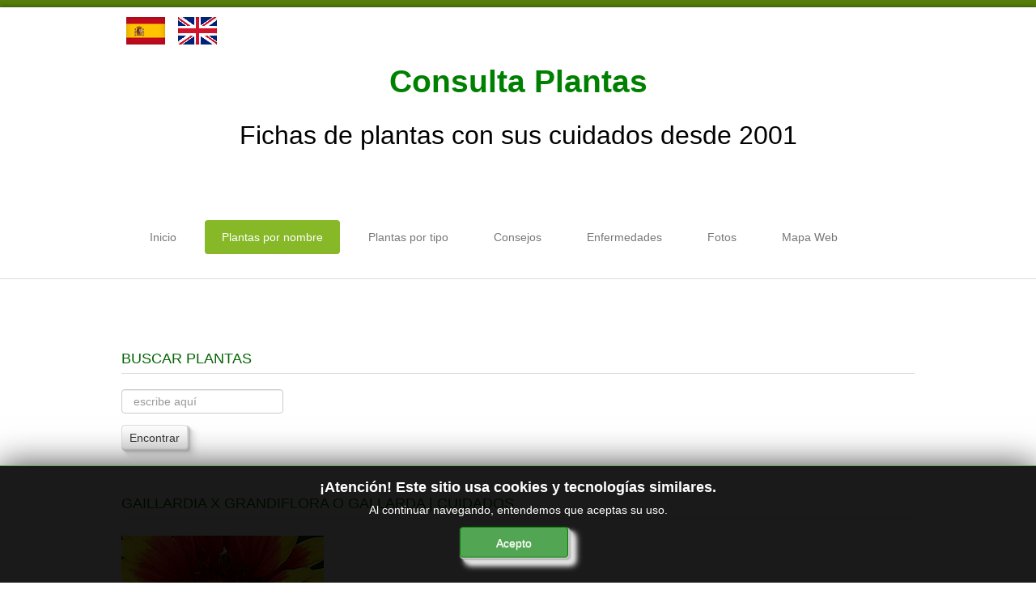

--- FILE ---
content_type: text/html; charset=utf-8
request_url: https://consultaplantas.com/index.php/es/plantas-por-nombre/plantas-de-la-d-a-la-l/374-cuidados-de-la-planta-gaillardia-grandiflora-o-gallarda
body_size: 10505
content:

<!DOCTYPE html>

<html xmlns="http://www.w3.org/1999/xhtml" xml:lang="es-es" lang="es-es" dir="ltr" >

<!--[if lt IE 7]> <html class="no-js lt-ie9 lt-ie8 lt-ie7" lang="en"> <![endif]-->
<!--[if IE 7]>    <html class="no-js lt-ie9 lt-ie8" lang="en"> <![endif]-->
<!--[if IE 8]>    <html class="no-js lt-ie9" lang="en"> <![endif]-->
<!--[if gt IE 8]><!--> <html class="no-js" lang="en"> <!--<![endif]-->

<head>

	<base href="https://consultaplantas.com/index.php/es/plantas-por-nombre/plantas-de-la-d-a-la-l/374-cuidados-de-la-planta-gaillardia-grandiflora-o-gallarda" />
	<meta http-equiv="content-type" content="text/html; charset=utf-8" />
	<meta name="keywords" content="Gaillardia x grandiflora, Gaillardia híbrida, Flor combinada, Gallarda, Asteraceae, flores grandes, plantas anuales, cuidados de plantas, fichas de plantas, cuidados de la Gallarda, ficha de la Gallarda, cuidados de la Flor combinada, cuidados de la Gaillardia híbrida, cuidados de la Gaillardia x grandiflora, cultivo, usos, exposición, suelo, trasplante, riego, abonado, poda, plagas, enfermedades, multiplicación, reproducción, hojas, flores, floración, planta, semillas, propagación, jardinería, jardines, jardín" />
	<meta name="author" content="Consulta Plantas" />
	<meta name="description" content="Cuidados de la planta Gaillardia x grandiflora, Gaillardia híbrida, Flor combinada o Gallarda." />
	<meta name="generator" content="Joomla! - Open Source Content Management" />
	<title>Gaillardia x grandiflora o Gallarda | Cuidados</title>
	<link href="/templates/favourite/favicon.ico" rel="shortcut icon" type="image/vnd.microsoft.icon" />
	<link href="https://consultaplantas.com/index.php/es/component/search/?Itemid=146&amp;catid=10&amp;id=374&amp;format=opensearch" rel="search" title="Buscar Consulta Plantas: Fichas con cuidados de plantas." type="application/opensearchdescription+xml" />
	<link href="/media/com_phocagallery/css/main/phocagallery.css" rel="stylesheet" type="text/css" />
	<link href="/media/com_phocagallery/css/main/rating.css" rel="stylesheet" type="text/css" />
	<link href="/media/com_phocagallery/css/custom/default.css" rel="stylesheet" type="text/css" />
	<link href="/media/system/css/modal.css?08a26b23a14a72515c101c41302c1a6d" rel="stylesheet" type="text/css" />
	<link href="/components/com_phocagallery/assets/jak/lightbox-slideshow.css" rel="stylesheet" type="text/css" />
	<link href="/components/com_phocagallery/assets/jak/lightbox-vertical.css" rel="stylesheet" type="text/css" />
	<link href="/plugins/system/jce/css/content.css?badb4208be409b1335b815dde676300e" rel="stylesheet" type="text/css" />
	<link href="/media/jui/css/bootstrap.min.css" rel="stylesheet" type="text/css" />
	<link href="/media/jui/css/bootstrap-responsive.css" rel="stylesheet" type="text/css" />
	<link href="/modules/mod_jbcookies/assets/css/jbcookies.css?08a26b23a14a72515c101c41302c1a6d" rel="stylesheet" type="text/css" />
	<style type="text/css">
div.mod_search94 input[type="search"]{ width:auto; }
	</style>
	<script type="application/json" class="joomla-script-options new">{"csrf.token":"67a97551645e670e3d055fe7cf744cef","system.paths":{"root":"","base":""}}</script>
	<script src="/media/system/js/mootools-core.js?08a26b23a14a72515c101c41302c1a6d" type="text/javascript"></script>
	<script src="/media/system/js/core.js?08a26b23a14a72515c101c41302c1a6d" type="text/javascript"></script>
	<script src="/media/system/js/mootools-more.js?08a26b23a14a72515c101c41302c1a6d" type="text/javascript"></script>
	<script src="/media/system/js/modal.js?08a26b23a14a72515c101c41302c1a6d" type="text/javascript"></script>
	<script src="/media/jui/js/jquery.min.js?08a26b23a14a72515c101c41302c1a6d" type="text/javascript"></script>
	<script src="/media/jui/js/jquery-noconflict.js?08a26b23a14a72515c101c41302c1a6d" type="text/javascript"></script>
	<script src="/media/jui/js/jquery-migrate.min.js?08a26b23a14a72515c101c41302c1a6d" type="text/javascript"></script>
	<script src="/components/com_phocagallery/assets/jak/jak_compressed.js" type="text/javascript"></script>
	<script src="/components/com_phocagallery/assets/jak/lightbox_compressed.js" type="text/javascript"></script>
	<script src="/components/com_phocagallery/assets/jak/jak_slideshow.js" type="text/javascript"></script>
	<script src="/components/com_phocagallery/assets/jak/window_compressed.js" type="text/javascript"></script>
	<script src="/components/com_phocagallery/assets/jak/interpolator_compressed.js" type="text/javascript"></script>
	<script src="/components/com_phocagallery/assets/overlib/overlib_mini.js" type="text/javascript"></script>
	<script src="/media/jui/js/bootstrap.min.js?08a26b23a14a72515c101c41302c1a6d" type="text/javascript"></script>
	<script src="/media/system/js/caption.js?08a26b23a14a72515c101c41302c1a6d" type="text/javascript"></script>
	<!--[if lt IE 9]><script src="/media/system/js/html5fallback.js?08a26b23a14a72515c101c41302c1a6d" type="text/javascript"></script><![endif]-->
	<script type="text/javascript">

		jQuery(function($) {
			SqueezeBox.initialize({});
			initSqueezeBox();
			$(document).on('subform-row-add', initSqueezeBox);

			function initSqueezeBox(event, container)
			{
				SqueezeBox.assign($(container || document).find('a.pg-modal-button').get(), {
					parse: 'rel'
				});
			}
		});

		window.jModalClose = function () {
			SqueezeBox.close();
		};

		// Add extra modal close functionality for tinyMCE-based editors
		document.onreadystatechange = function () {
			if (document.readyState == 'interactive' && typeof tinyMCE != 'undefined' && tinyMCE)
			{
				if (typeof window.jModalClose_no_tinyMCE === 'undefined')
				{
					window.jModalClose_no_tinyMCE = typeof(jModalClose) == 'function'  ?  jModalClose  :  false;

					jModalClose = function () {
						if (window.jModalClose_no_tinyMCE) window.jModalClose_no_tinyMCE.apply(this, arguments);
						tinyMCE.activeEditor.windowManager.close();
					};
				}

				if (typeof window.SqueezeBoxClose_no_tinyMCE === 'undefined')
				{
					if (typeof(SqueezeBox) == 'undefined')  SqueezeBox = {};
					window.SqueezeBoxClose_no_tinyMCE = typeof(SqueezeBox.close) == 'function'  ?  SqueezeBox.close  :  false;

					SqueezeBox.close = function () {
						if (window.SqueezeBoxClose_no_tinyMCE)  window.SqueezeBoxClose_no_tinyMCE.apply(this, arguments);
						tinyMCE.activeEditor.windowManager.close();
					};
				}
			}
		};
		jQuery(function($){ initTooltips(); $("body").on("subform-row-add", initTooltips); function initTooltips (event, container) { container = container || document;$(container).find(".hasTooltip").tooltip({"html": true,"container": "body"});} });jQuery(window).on('load',  function() {
				new JCaption('img.caption');
			});
		jQuery(function($) {
			SqueezeBox.initialize({});
			initSqueezeBox();
			$(document).on('subform-row-add', initSqueezeBox);

			function initSqueezeBox(event, container)
			{
				SqueezeBox.assign($(container || document).find('a.jbcookies').get(), {
					parse: 'rel'
				});
			}
		});

		window.jModalClose = function () {
			SqueezeBox.close();
		};

		// Add extra modal close functionality for tinyMCE-based editors
		document.onreadystatechange = function () {
			if (document.readyState == 'interactive' && typeof tinyMCE != 'undefined' && tinyMCE)
			{
				if (typeof window.jModalClose_no_tinyMCE === 'undefined')
				{
					window.jModalClose_no_tinyMCE = typeof(jModalClose) == 'function'  ?  jModalClose  :  false;

					jModalClose = function () {
						if (window.jModalClose_no_tinyMCE) window.jModalClose_no_tinyMCE.apply(this, arguments);
						tinyMCE.activeEditor.windowManager.close();
					};
				}

				if (typeof window.SqueezeBoxClose_no_tinyMCE === 'undefined')
				{
					if (typeof(SqueezeBox) == 'undefined')  SqueezeBox = {};
					window.SqueezeBoxClose_no_tinyMCE = typeof(SqueezeBox.close) == 'function'  ?  SqueezeBox.close  :  false;

					SqueezeBox.close = function () {
						if (window.SqueezeBoxClose_no_tinyMCE)  window.SqueezeBoxClose_no_tinyMCE.apply(this, arguments);
						tinyMCE.activeEditor.windowManager.close();
					};
				}
			}
		};
		
	</script>
	<style type="text/css">
.lightBox {height: 502px;width:800px;}.lightBox .image-browser-caption { height: 40px;}.lightBox .image-browser-thumbs { display:none;}.lightBox .image-browser-thumbs div.image-browser-thumb-box { display:none;}
</style>
	<style type="text/css">
img {
	max-width: none !important;
}
</style>
	<script language="javascript" type="text/javascript">
var optgjaksPlPhocaGalleryPl5ba53c84 = {galleryClassName: 'lightBox',zIndex: 1000,useShadow: true,imagePath: '/components/com_phocagallery/assets/jak/img/shadow-',usePageShader: true,components: {strip: SZN.LightBox.Strip,navigation: SZN.LightBox.Navigation.Basic,
 			anchorage: SZN.LightBox.Anchorage.Fixed,
 			main: SZN.LightBox.Main.CenteredScaled,
 			description: SZN.LightBox.Description.Basic,
			transition: SZN.LightBox.Transition.Fade,
 			others: [
 				{name: 'slideshow', part: SZN.SlideShow, setting: {duration: 5, autoplay: false}}
			 ]
		 },navigationOpt : {
			continuous: false,
			showDisabled: true
		},transitionOpt: {
			interval: 500,
			overlap: 0.5
		}}</script>
	<style type="text/css">
.bgPhocaClass{
										background:#666666;
										filter:alpha(opacity=70);
										opacity: 0.7;
										-moz-opacity:0.7;
										z-index:1000;
										}
										.fgPhocaClass{
										background:#f6f6f6;
										filter:alpha(opacity=100);
										opacity: 1;
										-moz-opacity:1;
										z-index:1000;
										}
										.fontPhocaClass{
										color:#000000;
										z-index:1001;
										}
										.capfontPhocaClass, .capfontclosePhocaClass{
										color:#ffffff;
										font-weight:bold;
										z-index:1001;
										} </style>
	<script type="text/javascript">var dataJakJsPlPhocaGalleryPl5ba53c84 = [{alt: 'Gaillardia x grandiflora',description: '<p>Gaillardia x grandiflora, Gaillardia híbrida, Flor combinada o Gallarda. Plaza Tetuán, Barcelona. Foto: Consulta Plantas.<br />Gaillardia x grandiflora, Gaillardia hybrid or Blanket Flower.</p>',small: {url: '/images/phocagallery/gaillardia_hibrida/thumbs/phoca_thumb_m_gaillardia_hibrida_1.jpg'},big: {url: '/images/phocagallery/gaillardia_hibrida/thumbs/phoca_thumb_l_gaillardia_hibrida_1.jpg'} },{alt: 'Gaillardia x grandiflora',description: '<p>Gaillardia x grandiflora, Gaillardia híbrida, Flor combinada o Gallarda. Plaza Tetuán, Barcelona. Foto: Consulta Plantas.<br />Gaillardia x grandiflora, Gaillardia hybrid or Blanket Flower.</p>',small: {url: '/images/phocagallery/gaillardia_hibrida/thumbs/phoca_thumb_m_gaillardia_hibrida_2.jpg'},big: {url: '/images/phocagallery/gaillardia_hibrida/thumbs/phoca_thumb_l_gaillardia_hibrida_2.jpg'} },{alt: 'Gaillardia x grandiflora',description: '<p>Gaillardia x grandiflora, Gaillardia híbrida, Flor combinada o Gallarda. Foto: Consulta Plantas.<br />Gaillardia x grandiflora, Gaillardia hybrid or Blanket Flower.</p>',small: {url: '/images/phocagallery/gaillardia_hibrida/thumbs/phoca_thumb_m_gaillardia_hibrida_3.jpg'},big: {url: '/images/phocagallery/gaillardia_hibrida/thumbs/phoca_thumb_l_gaillardia_hibrida_3.jpg'} },{alt: 'Gaillardia x grandiflora',description: '<p>Gaillardia x grandiflora, Gaillardia híbrida, Flor combinada o Gallarda. Plaza Tetuán, Barcelona. Foto: Consulta Plantas.<br />Gaillardia x grandiflora, Gaillardia hybrid or Blanket Flower.</p>',small: {url: '/images/phocagallery/gaillardia_hibrida/thumbs/phoca_thumb_m_gaillardia_hibrida_4.jpg'},big: {url: '/images/phocagallery/gaillardia_hibrida/thumbs/phoca_thumb_l_gaillardia_hibrida_4.jpg'} },{alt: 'Gaillardia x grandiflora',description: '<p>Gaillardia x grandiflora, Gaillardia híbrida, Flor combinada o Gallarda. Plaza Tetuán, Barcelona. Foto: Consulta Plantas.<br />Gaillardia x grandiflora, Gaillardia hybrid or Blanket Flower.</p>',small: {url: '/images/phocagallery/gaillardia_hibrida/thumbs/phoca_thumb_m_gaillardia_hibrida_5.jpg'},big: {url: '/images/phocagallery/gaillardia_hibrida/thumbs/phoca_thumb_l_gaillardia_hibrida_5.jpg'} },{alt: 'Gaillardia x grandiflora',description: '<p>Gaillardia x grandiflora, Gaillardia híbrida, Flor combinada o Gallarda. Foto: Consulta Plantas.<br />Gaillardia x grandiflora, Gaillardia hybrid or Blanket Flower.</p>',small: {url: '/images/phocagallery/gaillardia_hibrida/thumbs/phoca_thumb_m_gaillardia_hibrida_6.jpg'},big: {url: '/images/phocagallery/gaillardia_hibrida/thumbs/phoca_thumb_l_gaillardia_hibrida_6.jpg'} }]</script>
	<style type="text/css">

 </style>
	<style type="text/css">
 .pgplugin1 {border:1px solid #e8e8e8 ; background: #fcfcfc ;}
 .pgplugin1:hover, .pgplugin0.hover {border:1px solid #b36b00 ; background: #f5f5f5 ;}

 </style>


	<meta name="viewport" content="width=device-width, initial-scale=1, maximum-scale=1">

	<!-- Stylesheets -->
	<link rel="stylesheet" href="/templates/favourite/icons/css/font-awesome.css" type="text/css" />
	<link rel="stylesheet" href="/templates/favourite/css/k2style.css" type="text/css" />
	<link rel="stylesheet" href="/templates/favourite/css/joomla.css" type="text/css" />
	<link rel="stylesheet" href="/templates/favourite/css/template.css" type="text/css" />

	<!-- Styles -->
	<link rel="stylesheet" href="/templates/favourite/css/styles/style4.css" type="text/css" />
	
	<!-- Google Font -->
	<link href='http://fonts.googleapis.com/css?family=Open+Sans' rel='stylesheet' type='text/css' />
	<link href='http://fonts.googleapis.com/css?family=Open+Sans' rel='stylesheet' type='text/css' />
	<link href='http://fonts.googleapis.com/css?family=Open+Sans:300' rel='stylesheet' type='text/css'>

	

<style type="text/css">

	#fav-container {
		background-repeat: repeat;
	}
	.page-header h2,
	h2.item-title,
	.blog-featured h2.item-title,
	.page-header h1,
	.componentheading,
	div.newsfeed-category h2,
	div.contact-category h2,
	div.weblink-category h2,
	#k2FrontendEditToolbar h2,
	div.itemListCategory h2,
	div.itemHeader h2.itemTitle,
	div.tagItemHeader h2.tagItemTitle,
	div.userBlock h2,
	div.latestItemsCategory h2,
	div.latestItemHeader h2.latestItemTitle,
	div.itemIsFeatured h2,
	div.catItemIsFeatured h3,
	div.userItemIsFeatured h3,
	div.catItemHeader h3.catItemTitle,
	div.itemCommentsForm h3,
	div.userItemHeader h3.userItemTitle,
	h3.itemAuthorName {
		color: #006400;
	}
	.page-header h2 a,
	h2.item-title a,
	.blog-featured h2.item-title a,
	.page-header h1 a,
	.componentheading a,
	div.newsfeed-category h2 a,
	div.contact-category h2 a,
	div.weblink-category h2 a,
	#k2FrontendEditToolbar h2 a,
	div.itemListCategory h2 a,
	div.itemHeader h2.itemTitle a,
	div.tagItemHeader h2.tagItemTitle a,
	div.userBlock h2 a,
	div.latestItemsCategory h2 a,
	div.latestItemHeader h2.latestItemTitle a,
	div.itemIsFeatured h2 a,
	div.catItemIsFeatured h3 a,
	div.userItemIsFeatured h3 a,
	div.catItemHeader h3.catItemTitle a,
	div.itemCommentsForm h3 a,
	div.userItemHeader h3.userItemTitle a,
	h3.itemAuthorName a {
		color: #006400;
	}
	.page-header h2 a:hover,
	h2.item-title a:hover,
	.blog-featured h2.item-title a:hover,
	.page-header h1 a:hover,
	.componentheading a:hover,
	div.newsfeed-category h2 a:hover,
	div.contact-category h2 a:hover,
	div.weblink-category h2 a:hover,
	#k2FrontendEditToolbar h2 a:hover,
	div.itemListCategory h2 a:hover,
	div.itemHeader h2.itemTitle a:hover,
	div.tagItemHeader h2.tagItemTitle a:hover,
	div.userBlock h2 a:hover,
	div.latestItemsCategory h2 a:hover,
	div.latestItemHeader h2.latestItemTitle a:hover,
	div.itemIsFeatured h2 a:hover,
	div.catItemIsFeatured h3 a:hover,
	div.userItemIsFeatured h3 a:hover,
	div.catItemHeader h3.catItemTitle a:hover,
	div.itemCommentsForm h3 a:hover,
	div.userItemHeader h3.userItemTitle a:hover,
	h3.itemAuthorName a:hover {
		color: #FF6208;
	}
	.page-header h2,
	h2.item-title,
	.blog-featured h2.item-title,
	.page-header h1,
	.componentheading,
	div.newsfeed-category h2,
	div.contact-category h2,
	div.weblink-category h2,
	#k2FrontendEditToolbar h2,
	div.itemListCategory h2,
	div.itemHeader h2.itemTitle,
	div.tagItemHeader h2.tagItemTitle,
	div.userBlock h2,
	div.latestItemsCategory h2,
	div.latestItemHeader h2.latestItemTitle,
	div.itemIsFeatured h2,
	div.catItemIsFeatured h3,
	div.userItemIsFeatured h3,
	div.catItemHeader h3.catItemTitle,
	div.itemCommentsForm h3,
	div.userItemHeader h3.userItemTitle,
	h3.itemAuthorName {
		font-size: 18px;
	}
	.moduletable h3,
	.moduletable .custom h3 {
		color: #006400;
	}
	.moduletable h3,
	.moduletable .custom h3 {
		font-size: 18px;
	}
	a,
	.pagination ul li.active a,
	div.k2Pagination ul li.active a,
	div.itemListCategory h2:before,
	div.itemIsFeatured h2:before,
	div.catItemIsFeatured h3:before,
	div.userItemIsFeatured h3:before,
	div.latestItemsCategory h2:before {
		color: #006400;
	}
	a:hover, a:focus,
	div.itemListCategory h2:hover:before,
	div.itemIsFeatured h2:hover:before,
	div.catItemIsFeatured h3:hover:before,
	div.userItemIsFeatured h3:hover:before,
	div.latestItemsCategory h2:hover:before {
		color: #FF6208;
	}
	#fav-advertwrap {
		background-repeat: no-repeat;
	}
	#fav-slidewrap {
		background-repeat: repeat;
	}
	#fav-introwrap {
		background-repeat: repeat;
	}
	#fav-showcasewrap {
		background-repeat: repeat;
	}
	#fav-promowrap {
		background-repeat: repeat;
	}
	#fav-topwrap {
		background-repeat: repeat;
	}
	#fav-maintopwrap {
		background-repeat: repeat;
	}
	#fav-mainbottomwrap {
		background-repeat: repeat;
	}
	#fav-bottomwrap {
		background-repeat: repeat;
	}
	#fav-userwrap {
		background-repeat: repeat;
	}
	#fav-footerwrap {
		background-color: #006400 ;
	}
	#fav-footerwrap {
		background-repeat: repeat;
	}
	#fav-copyrightwrap {
		background-repeat: repeat;
	}
	#fav-debugwrap {
		background-repeat: repeat;
	}
	.slogan {
		font-family: 'Helvetica Neue', Helvetica, sans-serif ;
	}
					  .retinaLogo {
    height: 52px;
  }
  .retinaLogo {
    width: 188px;
  }
  .retinaLogo {
    padding: 0px;
  }
  .retinaLogo {
    margin: 0px;
  }
	@media (max-width: 480px) {
		#fav-advertwrap {
			display: block ;
		}
	}
	@media (max-width: 480px) {
		#fav-slide1 {
			display: block ;
		}
	}

</style>
	<script type="text/javascript">UA-54768917-3</script>
	<script src="/templates/favourite/js/backtop/backtop.js"></script>
  
  <script>
  (function(i,s,o,g,r,a,m){i['GoogleAnalyticsObject']=r;i[r]=i[r]||function(){
  (i[r].q=i[r].q||[]).push(arguments)},i[r].l=1*new Date();a=s.createElement(o),
  m=s.getElementsByTagName(o)[0];a.async=1;a.src=g;m.parentNode.insertBefore(a,m)
  })(window,document,'script','//www.google-analytics.com/analytics.js','ga');

  ga('create', 'UA-54768917-3', 'auto');
  ga('send', 'pageview');

</script>
  <script async src="https://pagead2.googlesyndication.com/pagead/js/adsbygoogle.js?client=ca-pub-4166555772741763"
     crossorigin="anonymous"></script>
</head>

<body>

  <div id="fav-containerwrap" class="clearfix">

	  <!-- Navbar -->
	  <div class="container-fluid">
			<div class="row-fluid">
				<div id="fav-navbar" class="clearfix">
					<div class="navbar navbar-inverse">
						<div class="navbar-inner">
							<a class="btn btn-navbar" data-toggle="collapse" data-target=".nav-collapse">
								<span class="icon-bar"></span>
								<span class="icon-bar"></span>
								<span class="icon-bar"></span>
							</a>
							<div class="nav-collapse collapse">
																	<div id="fav-navbar-collapse" class="span12">
										<div class="moduletable_menu" ><ul class="nav menu nav-pills mod-list">
<li class="item-101 default"><a href="/index.php/es/" >Inicio</a></li><li class="item-114 active deeper parent"><a href="#" >Plantas por nombre</a><ul class="nav-child unstyled small"><li class="item-138"><a href="/index.php/es/plantas-por-nombre/plantas-de-la-a-a-la-c" >Plantas de la A a la C</a></li><li class="item-146 current active"><a href="/index.php/es/plantas-por-nombre/plantas-de-la-d-a-la-l" >Plantas de la D a la L</a></li><li class="item-147"><a href="/index.php/es/plantas-por-nombre/plantas-de-la-m-a-la-r" >Plantas de la M a la R</a></li><li class="item-148"><a href="/index.php/es/plantas-por-nombre/plantas-de-la-s-a-la-z" >Plantas de la S a la Z</a></li></ul></li><li class="item-115 deeper parent"><a href="#" >Plantas por tipo</a><ul class="nav-child unstyled small"><li class="item-188"><a href="/index.php/es/fichas-de-plantas-por-tipo/cactus-y-plantas-suculentas-de-la-a-a-la-f" >Cactus y Plantas Suculentas de la A a la F</a></li><li class="item-653"><a href="/index.php/es/fichas-de-plantas-por-tipo/cactus-y-plantas-suculentas-de-la-a-g-la-z" >Cactus y Plantas Suculentas de la G a la Z</a></li><li class="item-181"><a href="/index.php/es/fichas-de-plantas-por-tipo/fichas-de-arbustos-de-la-a-a-la-h" >Arbustos de la A a la H</a></li><li class="item-697"><a href="/index.php/es/fichas-de-plantas-por-tipo/fichas-de-arbustos-de-la-i-a-laz" >Arbustos de la I a la Z</a></li><li class="item-180"><a href="/index.php/es/fichas-de-plantas-por-tipo/fichas-de-arboles-cicas-y-palmeras-de-la-a-a-la-f" >Árboles, Cicas y Palmeras de la A a la F</a></li><li class="item-699"><a href="/index.php/es/fichas-de-plantas-por-tipo/fichas-de-arboles-cicas-y-palmeras-de-la-g-a-la-z" >Árboles, Cicas y Palmeras de la G a la Z</a></li><li class="item-182"><a href="/index.php/es/fichas-de-plantas-por-tipo/fichas-de-plantas-anuales-y-perennes" >Plantas Anuales y Perennes</a></li><li class="item-186"><a href="/index.php/es/fichas-de-plantas-por-tipo/fichas-de-plantas-bulbosas-y-acuaticas" >Plantas Bulbosas y Acuáticas</a></li><li class="item-187"><a href="/index.php/es/fichas-de-plantas-por-tipo/fichas-de-plantas-de-interior" >Plantas de Interior</a></li><li class="item-189"><a href="/index.php/es/fichas-de-plantas-por-tipo/fichas-de-plantas-trepadoras" >Plantas Trepadoras</a></li><li class="item-190"><a href="/index.php/es/fichas-de-plantas-por-tipo/fichas-de-plantas-aromaticas-y-de-huerto" >Plantas Aromáticas y de Huerto</a></li><li class="item-194"><a href="/index.php/es/fichas-de-plantas-por-tipo/plantas-carnivoras-y-orquideas" >Plantas Carnívoras y Orquídeas</a></li></ul></li><li class="item-117 deeper parent"><a href="#" >Consejos</a><ul class="nav-child unstyled small"><li class="item-149"><a href="/index.php/es/consejos-de-jardineria/hemisferio-norte" >Hemisferio Norte</a></li><li class="item-150"><a href="/index.php/es/consejos-de-jardineria/hemisferio-sur" >Hemisferio Sur</a></li></ul></li><li class="item-118 deeper parent"><a href="/index.php/es/enfermedades" >Enfermedades</a><ul class="nav-child unstyled small"><li class="item-183"><a href="/index.php/es/enfermedades/animales" >Animales</a></li><li class="item-184"><a href="/index.php/es/enfermedades/hongos" >Hongos</a></li><li class="item-185"><a href="/index.php/es/enfermedades/carencias" >Carencias</a></li></ul></li><li class="item-119 deeper parent"><a href="#" >Fotos</a><ul class="nav-child unstyled small"><li class="item-176"><a href="/index.php/es/fotos/galeria-de-fotos-de-flores-y-plantas" >Flores y Plantas</a></li><li class="item-177"><a href="/index.php/es/fotos/galeria-de-fotos-de-arboles-y-palmeras" >Árboles y Palmeras</a></li><li class="item-178"><a href="/index.php/es/fotos/galeria-de-fotos-de-arbustos-y-plantas-trepadoras" >Arbustos y Trepadoras</a></li><li class="item-179"><a href="/index.php/es/fotos/galeria-de-fotos-de-plantas-suculentas-y-cactus" >Cactus y Suculentas</a></li></ul></li><li class="item-120"><a href="/index.php/es/mapa-web" >Mapa Web</a></li></ul>
</div>
									</div>
															</div>
						</div>
					</div>
				</div>
			</div>
	  </div>

	  <div id="fav-container">

			<!-- Advert -->
							<div class="container-fluid" id="fav-advertwrap">
					<div class="row-fluid">
						<div id="fav-advert" class="span12">
							<div class="moduletable" >

<div class="custom"  >
	<table style="width: 100%; float: left;" cellpadding="2">
<tbody>
<tr>
<td style="width: 60px;">&nbsp;<a href="/index.php/es" title="Español"><img src="/images/es.gif" alt="Español" width="48" height="34" /></a></td>
<td style="width: 60px;">&nbsp;<a href="/index.php/en" title="English"><img src="/images/en.gif" alt="English" width="48" height="34" /></a></td>
<td>&nbsp;</td>
</tr>
</tbody>
</table></div>
</div><div class="moduletable" >

<div class="custom"  >
	<table style="width: 100%;" cellspacing="2" cellpadding="2" align="center">
<tbody>
<tr>
<td align="center" valign="middle">
<h1><span style="line-height: normal; text-align: center; color: #008000;"><strong>Consulta Plantas</strong></span></h1>
</td>
</tr>
<tr>
<td align="center" valign="top">
<h2><span style="color: #000000; line-height: normal; text-align: center;">Fichas de plantas con sus cuidados desde 2001</span></h2>
</td>
</tr>
</tbody>
</table></div>
</div>
						</div>
					</div>
				</div>
			
			<!-- Header -->
			<div class="container-fluid" id="fav-headerwrap">
				<div class="row-fluid">

						<div id="fav-header" class="span12">

							<div id="fav-logo" class="span0">
																																															</div>

																		 <div id="fav-nav" class="span12">
											<div class="navigation">
												<div class="moduletable_menu" ><ul class="nav menu nav-pills mod-list">
<li class="item-101 default"><a href="/index.php/es/" >Inicio</a></li><li class="item-114 active deeper parent"><a href="#" >Plantas por nombre</a><ul class="nav-child unstyled small"><li class="item-138"><a href="/index.php/es/plantas-por-nombre/plantas-de-la-a-a-la-c" >Plantas de la A a la C</a></li><li class="item-146 current active"><a href="/index.php/es/plantas-por-nombre/plantas-de-la-d-a-la-l" >Plantas de la D a la L</a></li><li class="item-147"><a href="/index.php/es/plantas-por-nombre/plantas-de-la-m-a-la-r" >Plantas de la M a la R</a></li><li class="item-148"><a href="/index.php/es/plantas-por-nombre/plantas-de-la-s-a-la-z" >Plantas de la S a la Z</a></li></ul></li><li class="item-115 deeper parent"><a href="#" >Plantas por tipo</a><ul class="nav-child unstyled small"><li class="item-188"><a href="/index.php/es/fichas-de-plantas-por-tipo/cactus-y-plantas-suculentas-de-la-a-a-la-f" >Cactus y Plantas Suculentas de la A a la F</a></li><li class="item-653"><a href="/index.php/es/fichas-de-plantas-por-tipo/cactus-y-plantas-suculentas-de-la-a-g-la-z" >Cactus y Plantas Suculentas de la G a la Z</a></li><li class="item-181"><a href="/index.php/es/fichas-de-plantas-por-tipo/fichas-de-arbustos-de-la-a-a-la-h" >Arbustos de la A a la H</a></li><li class="item-697"><a href="/index.php/es/fichas-de-plantas-por-tipo/fichas-de-arbustos-de-la-i-a-laz" >Arbustos de la I a la Z</a></li><li class="item-180"><a href="/index.php/es/fichas-de-plantas-por-tipo/fichas-de-arboles-cicas-y-palmeras-de-la-a-a-la-f" >Árboles, Cicas y Palmeras de la A a la F</a></li><li class="item-699"><a href="/index.php/es/fichas-de-plantas-por-tipo/fichas-de-arboles-cicas-y-palmeras-de-la-g-a-la-z" >Árboles, Cicas y Palmeras de la G a la Z</a></li><li class="item-182"><a href="/index.php/es/fichas-de-plantas-por-tipo/fichas-de-plantas-anuales-y-perennes" >Plantas Anuales y Perennes</a></li><li class="item-186"><a href="/index.php/es/fichas-de-plantas-por-tipo/fichas-de-plantas-bulbosas-y-acuaticas" >Plantas Bulbosas y Acuáticas</a></li><li class="item-187"><a href="/index.php/es/fichas-de-plantas-por-tipo/fichas-de-plantas-de-interior" >Plantas de Interior</a></li><li class="item-189"><a href="/index.php/es/fichas-de-plantas-por-tipo/fichas-de-plantas-trepadoras" >Plantas Trepadoras</a></li><li class="item-190"><a href="/index.php/es/fichas-de-plantas-por-tipo/fichas-de-plantas-aromaticas-y-de-huerto" >Plantas Aromáticas y de Huerto</a></li><li class="item-194"><a href="/index.php/es/fichas-de-plantas-por-tipo/plantas-carnivoras-y-orquideas" >Plantas Carnívoras y Orquídeas</a></li></ul></li><li class="item-117 deeper parent"><a href="#" >Consejos</a><ul class="nav-child unstyled small"><li class="item-149"><a href="/index.php/es/consejos-de-jardineria/hemisferio-norte" >Hemisferio Norte</a></li><li class="item-150"><a href="/index.php/es/consejos-de-jardineria/hemisferio-sur" >Hemisferio Sur</a></li></ul></li><li class="item-118 deeper parent"><a href="/index.php/es/enfermedades" >Enfermedades</a><ul class="nav-child unstyled small"><li class="item-183"><a href="/index.php/es/enfermedades/animales" >Animales</a></li><li class="item-184"><a href="/index.php/es/enfermedades/hongos" >Hongos</a></li><li class="item-185"><a href="/index.php/es/enfermedades/carencias" >Carencias</a></li></ul></li><li class="item-119 deeper parent"><a href="#" >Fotos</a><ul class="nav-child unstyled small"><li class="item-176"><a href="/index.php/es/fotos/galeria-de-fotos-de-flores-y-plantas" >Flores y Plantas</a></li><li class="item-177"><a href="/index.php/es/fotos/galeria-de-fotos-de-arboles-y-palmeras" >Árboles y Palmeras</a></li><li class="item-178"><a href="/index.php/es/fotos/galeria-de-fotos-de-arbustos-y-plantas-trepadoras" >Arbustos y Trepadoras</a></li><li class="item-179"><a href="/index.php/es/fotos/galeria-de-fotos-de-plantas-suculentas-y-cactus" >Cactus y Suculentas</a></li></ul></li><li class="item-120"><a href="/index.php/es/mapa-web" >Mapa Web</a></li></ul>
</div>
											</div>
										 </div>
								
						</div>

				</div>
			</div>

			<!-- Slide -->
			
				<div class="container-fluid" id="fav-slidewrap">
					<div class="row-fluid">

														
								<div id="fav-slide" class="clearfix">

																				<div id="fav-slide1"
												class="span12">

												<div class="moduletable" >

<div class="custom"  >
	 <!-- j3_sup_article --> <ins class="adsbygoogle" style="display:block" data-ad-client="ca-pub-4166555772741763" data-ad-slot="3694894443" data-ad-format="auto" data-full-width-responsive="true"></ins> </div>
</div>

											</div>
																					
								</div>

							
					</div>
				</div>

			
			<!-- Intro -->
			
			<!-- Showcase -->
			
			<!-- Promo -->
			
			<!-- Top -->
			
			<!-- Maintop -->
			
				<div class="container-fluid" id="fav-maintopwrap">
					<div class="row-fluid">

							
							
								<div id="fav-maintop" class="clearfix">
																																											<div id="fav-maintop3"
											class="span12">

											<div class="moduletable" ><h3>Buscar plantas</h3><div class="search mod_search94">
	<form action="/index.php/es/plantas-por-nombre/plantas-de-la-d-a-la-l" method="post" class="form-inline" role="search">
		<label for="mod-search-searchword94" class="element-invisible">Buscar plantas</label> <input name="searchword" id="mod-search-searchword94" maxlength="200"  class="inputbox search-query input-medium" type="search" size="20" placeholder="escribe aquí" /><br /> <button class="button btn btn-primary" onclick="this.form.searchword.focus();">Encontrar</button>		<input type="hidden" name="task" value="search" />
		<input type="hidden" name="option" value="com_search" />
		<input type="hidden" name="Itemid" value="146" />
	</form>
</div>
</div>

										</div>
									 								</div>
							
					</div>
				</div>

			
			<!-- Breadcrumbs -->
			
			<!-- Main -->
			<div class="container-fluid" id="fav-mainwrap">
				<div class="row-fluid">

						<div id="fav-main" class="clearfix">

															<div id="fav-maincontent" class="span12">
									<div id="system-message-container">
	</div>

									<div class="item-page" itemscope itemtype="https://schema.org/Article">
	<meta itemprop="inLanguage" content="es-ES" />
	
		
			<div class="page-header">
					<h2 itemprop="headline">
				Gaillardia x grandiflora o Gallarda | Cuidados			</h2>
									</div>
					
		
	
	
		
								<div itemprop="articleBody">
		<p><a href="/index.php/es/plantas-por-nombre/plantas-de-la-d-a-la-l/374-cuidados-de-la-planta-gaillardia-hibrida-o-gallarda" title="Cuidados de la planta Gaillardia x grandiflora o Gallarda."><img src="/images/iconos/plantas_anuales/gaillardia_hibrida.jpg" alt="Cuidados de la planta Gaillardia x grandiflora o Gallarda." width="250" height="100" /></a></p>
 
<table style="width: 100%;" cellspacing="2" cellpadding="2">
<tbody>
<tr>
<td>
<h4><strong><span style="color: #006400;">Cuidados de la planta Gaillardia x grandiflora o Gallarda</span></strong></h4>
</td>
</tr>
<tr>
<td>
<p style="text-align: justify;">El género <strong>Gaillardia</strong>, familia <strong>Asteraceae</strong>, incluye 22 especies de <strong>plantas herbáceas</strong> originarias de América del Norte y de Argentina. Algunas <strong>especies</strong> son: Gaillardia pulchella, Gaillardia arizonica, Gaillardia aristata, Gaillardia pinnatifida, Gaillardia pulchella.</p>
<p style="text-align: justify;">Recibe los <strong>nombres vulgares</strong> de Gallarda y Flor combinada. Es un híbrido entre las especies Gaillardia aristata y Gaillardia pulchella.</p>
<p style="text-align: justify;">La Gaillardia x grandiflora es una&nbsp;<strong>planta herbácea</strong>&nbsp;de porte cespitoso con tallos erectos que alcanza 50 cm de altura. Las <strong>hojas</strong> lobuladas son ásperas, de color verde oscuro y de forma oblongo-lanceolada. Las vistosas <strong>flores</strong> son grandes (hasta 10 cm de diámetro) y de color anaranjado, amarillo o de varios colores. <strong>Florece</strong>&nbsp;a finales de primavera y en verano.</p>
<p style="text-align: justify;">La Gallarda se<strong> utiliza</strong>&nbsp;en borduras, en arriates, en macetas para patios, balcones y terrazas y como flor cortada.</p>
<p style="text-align: justify;">La Gaillardia x grandiflora necesita una <strong>exposición</strong> de pleno sol y protegida del viento. Resiste heladas ocasionales si se protege con plásticos.</p>
<p style="text-align: justify;">La <strong>suelo</strong> debe ser ligero, estar bien drenado con arena gruesa y contener un poco de estiércol o compost.</p>
<p style="text-align: justify;"><strong>Regar</strong> regularmente para que sustrato no se seque por completo (nunca encharcar).</p>
<p style="text-align: justify;"><strong>Podar</strong> los tallos desde la base en otoño.</p>
<p style="text-align: justify;">La Gallarda es una planta sensible al <strong>exceso de humedad</strong> y en ocasiones es atacada por <strong>insectos</strong>.</p>
<p style="text-align: justify;">La Gaillardia x grandiflora se <strong>propaga</strong>&nbsp;a partir de semillas sembradas en primavera en semillero.</p>
</td>
</tr>
<tr>
<td style="text-align: left; vertical-align: bottom;">
<h4><strong><span style="color: #006400;">Fotos de la planta Gaillardia x grandiflora o Gallarda</span></strong></h4>
</td>
</tr>
<tr>
<td><span style="color: #000000; font-family: Verdana, Arial, Helvetica, sans-serif; font-size: 11px; line-height: normal;"><div class="phocagallery">
<div class="phocagallery-box-file pgplugin1" style="height:228px; width:208px;margin: 5px;padding: 5px;">
<center>
<div class="phocagallery-box-file-first" style="height: 190px; width: 190px;">
<div class="phocagallery-box-file-second" >
<div class="phocagallery-box-file-third" >
<center style="margin-top: 10px;">
<a class="jaklightbox" title="Gaillardia x grandiflora" href="/images/phocagallery/gaillardia_hibrida/thumbs/phoca_thumb_l_gaillardia_hibrida_1.jpg" onclick="gjaksPlPhocaGalleryPl5ba53c84.show(0); return false;" >
<img class="pg-image"  src="/images/phocagallery/gaillardia_hibrida/thumbs/phoca_thumb_m_gaillardia_hibrida_1.jpg" alt="Gaillardia x grandiflora" /></a></center>
</div>
</div>
</div>
</center>
<div class="name" style="color: #b36b00 ;font-size:12px;margin-top:5px;text-align:center;">Gaillardia x grandiflora</div></div><div class="phocagallery-box-file pgplugin1" style="height:228px; width:208px;margin: 5px;padding: 5px;">
<center>
<div class="phocagallery-box-file-first" style="height: 190px; width: 190px;">
<div class="phocagallery-box-file-second" >
<div class="phocagallery-box-file-third" >
<center style="margin-top: 10px;">
<a class="jaklightbox" title="Gaillardia x grandiflora" href="/images/phocagallery/gaillardia_hibrida/thumbs/phoca_thumb_l_gaillardia_hibrida_2.jpg" onclick="gjaksPlPhocaGalleryPl5ba53c84.show(1); return false;" >
<img class="pg-image"  src="/images/phocagallery/gaillardia_hibrida/thumbs/phoca_thumb_m_gaillardia_hibrida_2.jpg" alt="Gaillardia x grandiflora" /></a></center>
</div>
</div>
</div>
</center>
<div class="name" style="color: #b36b00 ;font-size:12px;margin-top:5px;text-align:center;">Gaillardia x grandiflora</div></div><div class="phocagallery-box-file pgplugin1" style="height:228px; width:208px;margin: 5px;padding: 5px;">
<center>
<div class="phocagallery-box-file-first" style="height: 190px; width: 190px;">
<div class="phocagallery-box-file-second" >
<div class="phocagallery-box-file-third" >
<center style="margin-top: 10px;">
<a class="jaklightbox" title="Gaillardia x grandiflora" href="/images/phocagallery/gaillardia_hibrida/thumbs/phoca_thumb_l_gaillardia_hibrida_3.jpg" onclick="gjaksPlPhocaGalleryPl5ba53c84.show(2); return false;" >
<img class="pg-image"  src="/images/phocagallery/gaillardia_hibrida/thumbs/phoca_thumb_m_gaillardia_hibrida_3.jpg" alt="Gaillardia x grandiflora" /></a></center>
</div>
</div>
</div>
</center>
<div class="name" style="color: #b36b00 ;font-size:12px;margin-top:5px;text-align:center;">Gaillardia x grandiflora</div></div><div class="phocagallery-box-file pgplugin1" style="height:228px; width:208px;margin: 5px;padding: 5px;">
<center>
<div class="phocagallery-box-file-first" style="height: 190px; width: 190px;">
<div class="phocagallery-box-file-second" >
<div class="phocagallery-box-file-third" >
<center style="margin-top: 10px;">
<a class="jaklightbox" title="Gaillardia x grandiflora" href="/images/phocagallery/gaillardia_hibrida/thumbs/phoca_thumb_l_gaillardia_hibrida_4.jpg" onclick="gjaksPlPhocaGalleryPl5ba53c84.show(3); return false;" >
<img class="pg-image"  src="/images/phocagallery/gaillardia_hibrida/thumbs/phoca_thumb_m_gaillardia_hibrida_4.jpg" alt="Gaillardia x grandiflora" /></a></center>
</div>
</div>
</div>
</center>
<div class="name" style="color: #b36b00 ;font-size:12px;margin-top:5px;text-align:center;">Gaillardia x grandiflora</div></div><div class="phocagallery-box-file pgplugin1" style="height:228px; width:208px;margin: 5px;padding: 5px;">
<center>
<div class="phocagallery-box-file-first" style="height: 190px; width: 190px;">
<div class="phocagallery-box-file-second" >
<div class="phocagallery-box-file-third" >
<center style="margin-top: 10px;">
<a class="jaklightbox" title="Gaillardia x grandiflora" href="/images/phocagallery/gaillardia_hibrida/thumbs/phoca_thumb_l_gaillardia_hibrida_5.jpg" onclick="gjaksPlPhocaGalleryPl5ba53c84.show(4); return false;" >
<img class="pg-image"  src="/images/phocagallery/gaillardia_hibrida/thumbs/phoca_thumb_m_gaillardia_hibrida_5.jpg" alt="Gaillardia x grandiflora" /></a></center>
</div>
</div>
</div>
</center>
<div class="name" style="color: #b36b00 ;font-size:12px;margin-top:5px;text-align:center;">Gaillardia x grandiflora</div></div><div class="phocagallery-box-file pgplugin1" style="height:228px; width:208px;margin: 5px;padding: 5px;">
<center>
<div class="phocagallery-box-file-first" style="height: 190px; width: 190px;">
<div class="phocagallery-box-file-second" >
<div class="phocagallery-box-file-third" >
<center style="margin-top: 10px;">
<a class="jaklightbox" title="Gaillardia x grandiflora" href="/images/phocagallery/gaillardia_hibrida/thumbs/phoca_thumb_l_gaillardia_hibrida_6.jpg" onclick="gjaksPlPhocaGalleryPl5ba53c84.show(5); return false;" >
<img class="pg-image"  src="/images/phocagallery/gaillardia_hibrida/thumbs/phoca_thumb_m_gaillardia_hibrida_6.jpg" alt="Gaillardia x grandiflora" /></a></center>
</div>
</div>
</div>
</center>
<div class="name" style="color: #b36b00 ;font-size:12px;margin-top:5px;text-align:center;">Gaillardia x grandiflora</div></div></div><div style="clear:both"> </div><script type="text/javascript">var gjaksPlPhocaGalleryPl5ba53c84 = new SZN.LightBox(dataJakJsPlPhocaGalleryPl5ba53c84, optgjaksPlPhocaGalleryPl5ba53c84);</script></span></td>
</tr>
<tr>
<td>&nbsp;</td>
</tr>
</tbody>
</table>	</div>

						
	<ul class="pager pagenav">
	<li class="previous">
		<a class="hasTooltip" title="Furcraea selloa, Falso ágave o Furcrea | Cuidados" aria-label="Previous article: Furcraea selloa, Falso ágave o Furcrea | Cuidados" href="/index.php/es/plantas-por-nombre/plantas-de-la-d-a-la-l/373-cuidados-de-la-planta-furcraea-selloa-falso-agave-o-furcrea" rel="prev">
			<span class="icon-chevron-left" aria-hidden="true"></span> <span aria-hidden="true">Previo</span>		</a>
	</li>
	<li class="next">
		<a class="hasTooltip" title="Galpinia transvaalica o Galpinia | Cuidados" aria-label="Next article: Galpinia transvaalica o Galpinia | Cuidados" href="/index.php/es/plantas-por-nombre/plantas-de-la-d-a-la-l/1521-cuidados-de-la-planta-galpinia-transvaalica-o-galpinia" rel="next">
			<span aria-hidden="true">Siguiente</span> <span class="icon-chevron-right" aria-hidden="true"></span>		</a>
	</li>
</ul>
							</div>

								</div>
							
						</div>

				</div>
			</div>

			<!-- Mainbottom -->
			
			<!-- Bottom -->
			
			<!-- User -->
			
			<!-- Backtotop -->
			<div class="container-fluid">
				<div class="row-fluid">
											<div id="fav-backtotop" class="span12">
							<a href="/" class="backtop" title="BACK TO TOP"><i class="fa fa-angle-up"></i>
															</a>
						</div>
									</div>
			</div>

			<!-- Footer -->
			
			<!-- Backtotop mobile -->
			<div class="container-fluid">
				<div class="row-fluid">
					<div id="fav-backtotop-mobile" class="span12">
						<a href="/" class="backtop" title="BACK TO TOP"><i class="fa fa-angle-up"></i>
													</a>
					</div>
				</div>
			</div>

			<!-- Copyright -->
			
				<div class="container-fluid" id="fav-copyrightwrap">
					<div class="row-fluid">

							
							
								<div id="fav-copyright" class="clearfix">

																			<div id="fav-showcopyright"
											class="span3">
												<p>&#0169; 2026
													<a href="http://www.favthemes.com" target="_blank">
														FavThemes													</a>

												</p>

										</div>
									
																				<div id="fav-copyright1"
												class="span9">

												<div class="moduletable" ><!--googleoff: all-->
	<style type="text/css">
		.jb-decline.link {
			color: #37a4fc;
			padding: 0;
		}
	</style>
	<!-- Template Decline -->
	<div class="jb-cookie-decline  robots-noindex robots-nofollow robots-nocontent" style="display: none;">
		Esta web utiliza cookies propias y de terceros para analizar y mejorar tu experiencia de navegación.		<span class="jb-decline link">Eliminar cookies</span>
	</div>
	<!-- Template Default bootstrap -->
	<div class="jb-cookie bottom black green  robots-noindex robots-nofollow robots-nocontent" style="display: none;">
		<!-- BG color -->
		<div class="jb-cookie-bg black"></div>
	    
		<p class="jb-cookie-title">¡Atención! Este sitio usa cookies y tecnologías similares.</p>
		<p>Al continuar navegando, entendemos que aceptas su uso.					</p>
		<div class="jb-accept btn green">Acepto</div>
	</div>
	
	
<!--googleon: all--><script type="text/javascript">
    jQuery(document).ready(function () { 
    	function setCookie(c_name,value,exdays,domain) {
			if (domain != '') {domain = '; domain=' + domain}

			var exdate=new Date();
			exdate.setDate(exdate.getDate() + exdays);
			var c_value=escape(value) + ((exdays==null) ? "" : "; expires="+exdate.toUTCString()) + "; path=/" + domain;

			document.cookie=c_name + "=" + c_value;
		}

		var $jb_cookie = jQuery('.jb-cookie'),
			cookieValue = document.cookie.replace(/(?:(?:^|.*;\s*)jbcookies\s*\=\s*([^;]*).*$)|^.*$/, "$1");

		if (cookieValue === '') { // NO EXIST
			$jb_cookie.delay(1000).slideDown('fast');
					} else { // YES EXIST
				jQuery('.jb-cookie-decline').fadeIn('slow', function() {});
				}

		jQuery('.jb-accept').click(function() {
			setCookie("jbcookies","yes",90,"");
			$jb_cookie.slideUp('slow');
							jQuery('.jb-cookie-decline').fadeIn('slow', function() {});
					});

		jQuery('.jb-decline').click(function() {
			jQuery('.jb-cookie-decline').fadeOut('slow', function() {
									jQuery('.jb-cookie-decline').find('.hasTooltip').tooltip('hide');
							});
			setCookie("jbcookies","",0,"");
			$jb_cookie.delay(1000).slideDown('fast');
		});
    });
</script>
</div>

											</div>
									
												
								</div>
							
					</div>
				</div>

			
			<!-- Debug -->
			
		</div><!-- end of fav-container -->

  </div><!-- end of fav-containerwrap -->

<!--[if lte IE 7]><script src="/templates/favourite/js/ie6/warning.js"></script><script>window.onload=function(){e("/templates/favourite/js/ie6/")}</script><![endif]-->
</body>
</html>


--- FILE ---
content_type: text/html; charset=utf-8
request_url: https://www.google.com/recaptcha/api2/aframe
body_size: 265
content:
<!DOCTYPE HTML><html><head><meta http-equiv="content-type" content="text/html; charset=UTF-8"></head><body><script nonce="Feo9NY9slcD5fHkh9cTQOQ">/** Anti-fraud and anti-abuse applications only. See google.com/recaptcha */ try{var clients={'sodar':'https://pagead2.googlesyndication.com/pagead/sodar?'};window.addEventListener("message",function(a){try{if(a.source===window.parent){var b=JSON.parse(a.data);var c=clients[b['id']];if(c){var d=document.createElement('img');d.src=c+b['params']+'&rc='+(localStorage.getItem("rc::a")?sessionStorage.getItem("rc::b"):"");window.document.body.appendChild(d);sessionStorage.setItem("rc::e",parseInt(sessionStorage.getItem("rc::e")||0)+1);localStorage.setItem("rc::h",'1769066922930');}}}catch(b){}});window.parent.postMessage("_grecaptcha_ready", "*");}catch(b){}</script></body></html>

--- FILE ---
content_type: text/css
request_url: https://consultaplantas.com/templates/favourite/css/template.css
body_size: 28170
content:
/*

Theme Name: Favourite
Theme URL: http://demo.favthemes.com/favourite/
Description: Responsive and Customizable Joomla! Framework
Author: FavThemes
Author URI: http://www.favthemes.com
Bootstrap Authors: @mdo and @fat
Theme Version: 3.2
License: GNU General Public License v3.0
License URI: http://www.gnu.org/copyleft/gpl.html

*/


/*  Table of Content
============================================================================

1. GENERAL CSS
2. HEADER
3. CONTENT BLOCKS
4. EXTENSIONS
5. CUSTOM STYLES

============================================================================ */


/* 1. GENERAL CSS
++++++++++++++++++++++++++++++++++++++++++++++++++++++++++++++++++++++++++++ */

body {
  font-family: Open Sans, Helvetica, Arial, sans-serif;
  color: #333333;
  background-color: #ffffff;
  font-size: 14px;
  line-height: 21px;
  margin: 0;
}

/* Mobile */
@media (max-width: 767px) {

  body {
    padding-left: 0!important;
    padding-right: 0!important;
  }

}
a {
  color: #0099ff;
  text-decoration: none;
}
a:hover,
a:focus {
  color: #444;
  text-decoration: none;
}
h1, h2, h3, h4, h5, h6 {
  font-family: Open Sans, Helvetica, Arial, sans-serif;
  font-weight: 300!important;
}
h1 a:hover, h2 a:hover, h3 a:hover, h4 a:hover, h5 a:hover, h6 a:hover {
  text-decoration: none;
}
p {
  margin: 0 0 10px;
}
hr {
  margin: 20px 0;
  border: 0;
  border-top: 1px solid #DDDDDD;
  border-bottom: 1px solid #fff;
  border: #DDDDDD -moz-use-text-color #FFFFFF !important;
}
img {
	-webkit-box-sizing: border-box;
  -moz-box-sizing: border-box;
  box-sizing: border-box;
}


/* 2. HEADER
++++++++++++++++++++++++++++++++++++++++++++++++++++++++++++++++++++++++++++ */

#fav-containerwrap {
	background: url('../images/wood_pattern.png') repeat ;
}
#fav-container {
	background-color: #fff;
	margin-top: 9px;
	margin-bottom: 9px;
	-moz-box-shadow: 0 0 6px 0 rgba(0,0,0,.47);
	-webkit-box-shadow: 0 0 6px 0 rgba(0,0,0,.47);
	box-shadow: 0 0 6px 0 rgba(0,0,0,.47);
}
#fav-headerwrap {
	margin-bottom: 9px;
	padding-top: 7px;
  padding-bottom: 30px;
  border-bottom: 1px solid #ddd;
}

/* Mobile */
@media handheld, only screen and (max-width: 768px) {

  #fav-header {
		padding-top: 20px;
  }

}

/* LOGO
---------------------------------------------------------------------------- */

#fav-logo {
  height: 100%;
  margin: 0;
  padding: 22px 0 0;
  text-align: left ;
}
#fav-logo h1 {
  margin: 0;
}
.defaultLogo,
.mediaLogo {
  display: block;
  padding: 0;
  margin: 0;
}
.textLogo {
  color: #111;
  font-size: 40px;
  padding: 10px 0;
  margin: 10px 0;
  line-height: 30px;
}
.slogan {
  color: #777;
  font-size: 14px;
  line-height: 21px;
  padding: 0;
  margin: 0;
}
.showRetinaLogo {
  display: none;
}

/* Mobile */
@media (max-width: 1199px) {

  .row #fav-logo {
    width: 100%;
    padding-top: 0;
  }
  #fav-logo {
    text-align: center;
    float: none;
    width: 100%;
  }

}
@media handheld, only screen and (max-width: 768px) {

  #fav-logo {
    margin-top: 0;
    padding-top: 0;
  }
  #fav-logo.span3 {
    margin-bottom: 0;
  }

}

/* NAVIGATION
---------------------------------------------------------------------------- */

#fav-nav {
  z-index: 100;
  position: relative;
  float: right;
}
#fav-nav .moduletable {
  background: none;
  overflow: visible;
  margin: 0;
}
#fav-nav .moduletable ul.nav.menu {
  float:right;
}
#fav-nav .moduletable ul.nav.menu li,
#fav-nav .moduletable ul.nav.menu li li,
#fav-nav .moduletable ul.nav.menu li li li,
#fav-nav .moduletable ul.nav.menu li li li li {
  line-height: 20px;
  padding-left: 0;
}
#fav-nav .navigation {
	margin-top: 26px;
}
#fav-nav .navigation li a {
  color: #777;
  padding: 14px 21px;
  margin: 0 0 0 14px;
  font-size: 14px;
  -webkit-border-radius: 4px;
  -moz-border-radius: 4px;
  border-radius: 4px;
  -webkit-transition: all 200ms linear;
  -moz-transition: all 200ms linear;
  -o-transition: all 200ms linear;
  transition: all 200ms linear;
}
#fav-nav .navigation li a:before {
  content: none;
}
#fav-nav .navigation .nav-pills > .active > a,
#fav-nav .navigation .nav-pills > li > a:hover {
  background-color: #0099FF;
	color: #fff;
  text-decoration: none;
}
.navigation .nav-pills {
  margin-bottom: 0;
}

/* Subnav */

.navigation ul.nav-child {
  position: absolute;
  left: 10px;
  z-index: 1000;
  display: none;
  min-width: 200px;
  padding: 5px 0;
  margin: 0;
  list-style: none;
  background-color: #fff;
  border: 1px solid #ddd;
  *border-right-width: 2px;
  *border-bottom-width: 2px;
  -webkit-box-shadow: 0 5px 10px rgba(0,0,0,0.2);
  -moz-box-shadow: 0 5px 10px rgba(0,0,0,0.2);
  box-shadow: 0 5px 10px rgba(0,0,0,0.2);
  -webkit-background-clip: padding-box;
  -moz-background-clip: padding;
  background-clip: padding-box;
}
.navigation ul.nav > li {
  position: relative;
  float: left;
}
.navigation ul.nav > li:hover > .nav-child,
.navigation ul.nav > li > a:focus + .nav-child,
.navigation ul.nav-child li:hover > ul {
  display: block;
}
#fav-nav .nav-pills ul.nav-child li > ul {
  margin: -38px 0 0 190px;
  padding: 0;
}
.navigation ul.nav-child a {
  display: block;
  clear: both;
  color: #333;
  font-size: 14px;
  padding: 3px 20px;
  font-weight: normal;
  line-height: 2em!important;
  white-space: nowrap;
}
#fav-nav .navigation .nav-pills .nav-child {
  padding-bottom: 0;
  -webkit-border-radius: 4px;
  -moz-border-radius: 4px;
  border-radius: 4px;
}
#fav-nav .navigation .nav-pills .nav-child a {
  margin: 0;
  padding: 4px 20px;
  font-size: 14px;
  border-top: none!important;
  border-bottom: 1px solid #ddd;
}
#fav-nav .navigation .nav-pills .nav-child > .active > a,
#fav-nav .navigation .nav-pills .nav-child > li > a:hover  {
  text-decoration: none;
  color: #0099ff;
}
.navigation .nav-child.pull-right {
  right: 0;
  left: auto;
}
.navigation .nav-child .divider {
  *width: 100%;
  height: 1px;
  margin: 8px 1px;
  *margin: -5px 0 5px;
  overflow: hidden;
  background-color: #e5e5e5;
  border-bottom: 1px solid #fff;
}
.navigation .nav-child:before {
  position: absolute;
  top: -7px;
  left: 9px;
  display: inline-block;
  border-right: 7px solid transparent;
  border-bottom: 7px solid #ccc;
  border-left: 7px solid transparent;
  border-bottom-color: rgba(0,0,0,0.2);
  content: '';
}
.navigation .nav-child:after {
  position: absolute;
  top: -6px;
  left: 10px;
  display: inline-block;
  border-right: 6px solid transparent;
  border-bottom: 6px solid #ffffff;
  border-left: 6px solid transparent;
  content: '';
}
.navigation .nav-child li > ul:before {
  top: 10px;
  left: -7px;
  border-left: none;
  border-bottom: 7px solid transparent;
  border-right: 7px solid rgba(0, 0, 0, 0.2);
  border-top: 7px solid transparent;
}
.navigation .nav-child li > ul:after {
  top: 11px;
  left: -6px;
  margin-top: 0;
  border-left: none;
  border-top: 6px solid transparent;
  border-right: 6px solid #fff;
  border-bottom: 6px solid transparent;
}

/* Mobile */
@media (min-width: 768px) and (max-width: 1199px) {

	#fav-headerwrap {
		padding-bottom: 0;
		border-bottom: none;
	}
	#fav-nav {
		float: none;
		width: 100%;
		margin-left: 0;
		padding: 14px 0px;
		margin-top: 32px;
		border-top: 1px solid #ddd;
		border-bottom: 1px solid #ddd;
  }
  #fav-nav .moduletable ul.nav.menu {
    float: none;
  }
  #fav-nav .navigation {
    display: table;
    margin: 0 auto;
  }
  #fav-nav .navigation .nav-pills {
    margin-top: 0;
  }

}

@media (min-width: 768px) and (max-width: 979px) {

   #fav-nav .navigation li a {
    padding: 10px;
   }

}
@media (min-width: 768px) {

  #fav-navbar {
    display: none;
  }

}

/* IE */
.lt-ie9 #fav-navbar,
.lt-ie9 #fav-nav {
  display: none;
}
.lt-ie9 #fav-header {
  position: relative;
  z-index: 9999;
}
.lt-ie9 .navigation ul.nav-child {
  padding-top: 0;
}
.lt-ie9 .navigation ul.nav-child a:hover {
  background-color: #fff;
}


/* Navbar for mobile view
---------------------------------------------------------------------------- */

@media handheld, only screen and (max-width: 767px) {

  #fav-nav {
    display: none;
  }

  /* Navbar */

  #fav-navbar .moduletable {
    margin: 0;
    padding: 7px 0 0;
  }
  #fav-navbar .navbar {
    margin-bottom: 0;
  }
  #fav-navbar .navbar-inner {
    padding: 0;
  }
  #fav-navbar a.btn.btn-navbar {
    margin-bottom: 0;
    border-width: 1px;
    border-color: rgba(0, 0, 0, 0.1) rgba(0, 0, 0, 0.1) rgba(0, 0, 0, 0.25)
  }

  /* Navbar collapse */

  #fav-navbar-collapse .moduletable ul li,
  #fav-navbar-collapse ul {
    background: none;
    float: none;
    padding: 0;
    margin: 0;
  }
  #fav-navbar-collapse li a {
    padding-left: 14px;
  }
  #fav-navbar-collapse li li a {
    padding-left: 28px;
  }
  #fav-navbar-collapse li li li a {
    padding-left: 42px;
  }
  #fav-navbar-collapse li li li li a {
    padding-left: 56px;
  }
  #fav-navbar-collapse li li li li li a {
    padding-left: 70px;
  }
  #fav-navbar-collapse a {
    display: block;
    padding: 4px 14px 2px;
    font-size: 14px;
    line-height: 2em;
    font-weight: normal;
    text-decoration: none;
    margin: 0;
  }
  #fav-navbar-collapse a:before {
    font-family: FontAwesome;
    content: "\f105";
    padding-left: 10px;
    padding-top: 0;
    float: right;
    font-size: 15px;
    line-height: 2em;
    font-weight: normal;
  }
  .navbar-inverse .nav .active > a,
  .navbar .nav .active > a,
  .navbar-inverse .nav .active > a:hover,
  .navbar .nav .active > a:hover,
  .navbar-inverse .nav .active > a:focus,
  .navbar .nav .active > a:focus {
    background: none;
    -webkit-box-shadow: none;
    -moz-box-shadow: none;
    box-shadow: none;
    -webkit-border-radius: 0;
    -moz-border-radius: 0;
    border-radius: 0;
  }

  /* Navbar Light */

  div.navbar #fav-navbar-collapse li a:hover,
  div.navbar #fav-navbar-collapse li li a:hover,
  div.navbar #fav-navbar-collapse li li li a:hover,
  div.navbar #fav-navbar-collapse li li li li a:hover,
  div.navbar #fav-navbar-collapse li a:focus,
  div.navbar #fav-navbar-collapse li li a:focus,
  div.navbar #fav-navbar-collapse li li li a:focus,
  div.navbar #fav-navbar-collapse li li li li a:focus,
  div.navbar #fav-navbar-collapse li[class^="item-"].current.active,
  div.navbar #fav-navbar-collapse li[class*=" item-"].current.active,
  div.navbar #fav-navbar-collapse li li[class^="item-"].current.active,
  div.navbar #fav-navbar-collapse li li[class*=" item-"].current.active,
  div.navbar #fav-navbar-collapse li li li[class^="item-"].current.active,
  div.navbar #fav-navbar-collapse li li li[class*=" item-"].current.active,
  div.navbar #fav-navbar-collapse li li li li[class^="item-"].current.active,
  div.navbar #fav-navbar-collapse li li li li[class*=" item-"].current.active {
    background-color: #eee!important;
    -webkit-border-radius: 0;
    -moz-border-radius: 0;
    border-radius: 0;
  }
  div.navbar #fav-navbar-collapse li li:hover,
  div.navbar #fav-navbar-collapse li li li:hover,
  div.navbar #fav-navbar-collapse li li li li:hover {
    background: none;
  }
  div.navbar #fav-navbar-collapse li {
    border-top: 1px solid #ddd;
  }
  div.navbar #fav-navbar-collapse a {
    color: #444;
  }
  div.navbar #fav-navbar-collapse a:before {
    color: #aaa;
  }
  div.navbar #fav-navbar-collapse li a:hover:before,
  div.navbar #fav-navbar-collapse li[class^="item-"].current.active a:before,
  div.navbar #fav-navbar-collapse li[class*=" item-"].current.active a:before,
  div.navbar #fav-navbar-collapse li li[class^="item-"].current.active a:before,
  div.navbar #fav-navbar-collapse li li[class*=" item-"].current.active a:before,
  div.navbar #fav-navbar-collapse li li li[class^="item-"].current.active a:before,
  div.navbar #fav-navbar-collapse li li li[class*=" item-"].current.active a:before,
  div.navbar #fav-navbar-collapse li li li li[class^="item-"].current.active a:before,
  div.navbar #fav-navbar-collapse li li li li[class*=" item-"].current.active a:before {
    color: #777;
  }
  div.navbar #fav-navbar-collapse li[class^="item-"].current.active.deeper.parent ul,
  div.navbar #fav-navbar-collapse li[class*=" item-"].current.active.deeper.parent ul {
      color: #333;
      background-color: #fff;
  }
  div.navbar #fav-navbar-collapse li[class^="item-"].current.active.deeper.parent ul a:before,
  div.navbar #fav-navbar-collapse li[class*=" item-"].current.active.deeper.parent ul a:before {
      color: #aaa;
  }
  div.navbar #fav-navbar-collapse li[class^="item-"].current.active.deeper.parent ul a:hover:before,
  div.navbar #fav-navbar-collapse li[class*=" item-"].current.active.deeper.parent ul a:hover:before {
      color: #444;
  }
  .navbar .btn-navbar .icon-bar {
    background-color: #444;
    -webkit-box-shadow: 0 1px 0 #fff;
    -moz-box-shadow: 0 1px 0 #fff;
    box-shadow: 0 1px 0 #fff;
  }

  /* Navbar Inverse */

  div.navbar.navbar-inverse #fav-navbar-collapse li a:hover,
  div.navbar.navbar-inverse #fav-navbar-collapse li li a:hover,
  div.navbar.navbar-inverse #fav-navbar-collapse li li li a:hover,
  div.navbar.navbar-inverse #fav-navbar-collapse li li li li a:hover,
  div.navbar.navbar-inverse #fav-navbar-collapse li a:focus,
  div.navbar.navbar-inverse #fav-navbar-collapse li li:focus,
  div.navbar.navbar-inverse #fav-navbar-collapse li li li:focus,
  div.navbar.navbar-inverse #fav-navbar-collapse li li li li:focus,
  div.navbar.navbar-inverse #fav-navbar-collapse li[class^="item-"].current.active,
  div.navbar.navbar-inverse #fav-navbar-collapse li[class*=" item-"].current.active,
  div.navbar.navbar-inverse #fav-navbar-collapse li li[class^="item-"].current.active,
  div.navbar.navbar-inverse #fav-navbar-collapse li li[class*=" item-"].current.active,
  div.navbar.navbar-inverse #fav-navbar-collapse li li li[class^="item-"].current.active,
  div.navbar.navbar-inverse #fav-navbar-collapse li li li[class*=" item-"].current.active,
  div.navbar.navbar-inverse #fav-navbar-collapse li li li li[class^="item-"].current.active,
  div.navbar.navbar-inverse #fav-navbar-collapse li li li li[class*=" item-"].current.active {
    background-color: #333!important;
  }
  div.navbar.navbar-inverse #fav-navbar-collapse li li:hover,
  div.navbar.navbar-inverse #fav-navbar-collapse li li li:hover,
  div.navbar.navbar-inverse #fav-navbar-collapse li li li li:hover {
    background: none;
  }
  div.navbar.navbar-inverse #fav-navbar-collapse li {
    border-top: 1px solid #222;
  }
  div.navbar.navbar-inverse #fav-navbar-collapse a {
    color: #fff;
  }
  div.navbar.navbar-inverse #fav-navbar-collapse a:before {
    color: #777;
  }
  div.navbar.navbar-inverse #fav-navbar-collapse li a:hover:before,
  div.navbar.navbar-inverse #fav-navbar-collapse li[class^="item-"].current.active a:before,
  div.navbar.navbar-inverse #fav-navbar-collapse li[class*=" item-"].current.active a:before,
  div.navbar.navbar-inverse #fav-navbar-collapse li li[class^="item-"].current.active a:before,
  div.navbar.navbar-inverse #fav-navbar-collapse li li[class*=" item-"].current.active a:before,
  div.navbar.navbar-inverse #fav-navbar-collapse li li li[class^="item-"].current.active a:before,
  div.navbar.navbar-inverse #fav-navbar-collapse li li li[class*=" item-"].current.active a:before,
  div.navbar.navbar-inverse #fav-navbar-collapse li li li li[class^="item-"].current.active a:before,
  div.navbar.navbar-inverse #fav-navbar-collapse li li li li[class*=" item-"].current.active a:before {
    color: #fff;
  }
  div.navbar.navbar-inverse #fav-navbar-collapse li[class^="item-"].current.active.deeper.parent ul,
  div.navbar.navbar-inverse #fav-navbar-collapse li[class*=" item-"].current.active.deeper.parent ul {
    color: #fff;
    background-color: #111;
  }
  div.navbar.navbar-inverse #fav-navbar-collapse li[class^="item-"].current.active.deeper.parent ul a:before,
  div.navbar.navbar-inverse #fav-navbar-collapse li[class*=" item-"].current.active.deeper.parent ul a:before {
    color: #777;
  }
  div.navbar.navbar-inverse #fav-navbar-collapse li[class^="item-"].current.active.deeper.parent ul a:hover:before,
  div.navbar.navbar-inverse #fav-navbar-collapse li[class*=" item-"].current.active.deeper.parent ul a:hover:before {
    color: #fff;
  }
  div.navbar.navbar-inverse .btn-navbar .icon-bar {
    background-color: #f5f5f5;
    -webkit-box-shadow: 0 1px 0 rgba(0, 0, 0, 0.25);
    -moz-box-shadow: 0 1px 0 rgba(0, 0, 0, 0.25);
    box-shadow: 0 1px 0 rgba(0, 0, 0, 0.25);
  }
  #fav-navbar.navbar.navbar-inverse a.btn.btn-navbar {
    border-color: #040404 #040404 #000;
  }

}


/* 3. CONTENT BLOCKS
++++++++++++++++++++++++++++++++++++++++++++++++++++++++++++++++++++++++++++ */

#fav-slide,
#fav-intro,
#fav-showcase,
#fav-promo,
#fav-top,
#fav-maintop,
#fav-bottom,
#fav-user,
#fav-footer {
  padding-top: 11px;
  padding-bottom: 10px;
}
/* Mobile */
@media handheld, only screen and (max-width: 767px) {

  #fav-slide,
  #fav-intro,
  #fav-showcase,
  #fav-promo,
  #fav-top,
  #fav-maintop,
  #fav-bottom,
  #fav-user,
  #fav-footer {
    padding-top: 0;
    padding-bottom: 0;
  }

}

/* SLIDE
---------------------------------------------------------------------------- */

#fav-slide .moduletable li,
#fav-slide div[class^="moduletable-"] li,
#fav-slide div[class*=" moduletable-"] li {
  background: none;
}
#fav-slide .moduletable li ul,
#fav-slide div[class^="moduletable-"] li ul,
#fav-slide div[class*=" moduletable-"] li ul {
  margin-bottom: 14px;
}

/* Mobile */
@media (max-width: 767px) {

  #fav-slide .moduletable li ul,
  #fav-slide div[class^="moduletable-"] li ul,
  #fav-slide div[class*=" moduletable-"] li ul {
    margin-bottom: 0;
  }

}

/* BREADCRUMBS
---------------------------------------------------------------------------- */

#fav-breadcrumbs .moduletable,
#fav-breadcrumbs div[class^="moduletable-"],
#fav-breadcrumbs div[class*=" moduletable-"] {
  font-size: 0.9em;
  margin: 5px 0px 2px;
}
#fav-breadcrumbs .moduletable img,
#fav-breadcrumbs div[class^="moduletable-"] img,
#fav-breadcrumbs div[class*=" moduletable-"] img {
  display: none;
}

/* Mobile */
@media handheld, only screen and (max-width: 767px) {

  #fav-breadcrumbs .moduletable,
  #fav-breadcrumbs div[class^="moduletable-"],
  #fav-breadcrumbs div[class*=" moduletable-"] {
    margin-top: 10px;
    margin-bottom: 0;
  }

}

/* TOP
---------------------------------------------------------------------------- */

#fav-topwrap {
	border-top: 1px solid #ddd;
	border-bottom: 1px solid #ddd;
	margin-top: 14px;
	margin-bottom: 18px;
}


/* MAIN
---------------------------------------------------------------------------- */

#fav-messagewrap .row-fluid [class*="span"] {
  min-height:0;
}
#system-message {
  margin-top: 10px;
}
#fav-mainwrap .row-fluid [class*="span"] {
  min-height: 10px;
}

/* COPYRIGHT
---------------------------------------------------------------------------- */

#fav-copyrightwrap {
	border-top: 1px solid #ddd;
	margin-top: 2px;
}
#fav-copyright ul.nav.menu {
  float: right;
  margin: 10px 0;
}
#fav-copyright ul.nav.menu li {
  float: left;
  list-style:none;
  background: none;
  line-height: 21px;
}
#fav-copyright ul.nav.menu li a {
  display: block;
  color: #333333;
  margin-left: 21px;
}
#fav-copyright ul.nav.menu li.active a,
#fav-copyright ul.nav.menu li a:hover,
#fav-copyright ul.nav.menu li:hover a {
  color: #0099FF;
  text-decoration:none;
}
#fav-showcopyright p {
  padding: 21px 0 7px;
  line-height: 21px;
  font-size: 14px;
}
/* Mobile */
@media (max-width: 768px) {

  #fav-copyright .moduletable ul.nav.menu {
    margin: 0 auto;
    display: table;
  }
  #fav-copyright ul.nav.menu {
    float: none;
  }
  #fav-copyright ul.nav.menu li a {
    margin: 0 21px 0 0;
  }
  #fav-showcopyright {
    text-align: center;
  }

}
@media (max-width: 480px) {

  #fav-copyright ul.nav.menu li {
    float: none;
    text-align: center;
    padding: 4px;
  }
  #fav-copyright ul.nav.menu li a {
    margin: 0;
  }

}

/* BACKTOP
---------------------------------------------------------------------------- */

a.backtop i {
  background-color: #777;
  color: #FFFFFF;
  font-size: 2em;
  padding-right: 0;
  padding: 0.3em 0.5em;
  display: block;
	border-radius: 4px;
  -webkit-transition: all 300ms linear;
  -moz-transition: all 300ms linear;
  -o-transition: all 300ms linear;
  transition: all 300ms linear;
}
.backtop i:hover {
  opacity: 0.8;
}
#fav-backtotop {
  position: fixed;
  bottom: 3em;
  right: 3em;
  width: 55px;
}
#fav-backtotop .backtop {
  float: right;
}

@media (max-width: 1199px) {

  #fav-backtotop {
    position: relative;
    bottom: 0;
    right: 0;
    margin-bottom: 36px;
    float: right;
  }

}

/* Mobile */
@media (min-width: 768px) {

  #fav-backtotop-mobile {
    display: none;
  }

}
@media handheld, only screen and (max-width: 767px) {

  #fav-backtotop {
    display: none;
  }
  #fav-backtotop-mobile {
    text-align: center;
    margin-bottom: 10px;
  }

}

/* IE */
.lt-ie9 #fav-backtotop {
  padding-bottom: 1em;
}
.lt-ie9 #fav-backtotop-mobile {
  display: none;
}

/* MOBILE PARAMETERS
---------------------------------------------------------------------------- */

@media (max-width: 480px) {
  #fav-main img,
  .moduletable .custom img,
  div[class^="moduletable-"] div[class^="custom-"] img,
  div[class*=" moduletable-"] div[class*=" custom-"] img,
  .img-left,
  .img-right {
    display: inline-block ;
  }

  #fav-advertwrap,
  #fav-intro1, #fav-intro2, #fav-intro3, #fav-intro4,
  #fav-slide1, #fav-slide2,
  #fav-showcase1, #fav-showcase2, #fav-showcase3, #fav-showcase4,
  #fav-promo1, #fav-promo2, #fav-promo3,
  #fav-top1, #fav-top2, #fav-top3, #fav-top4,
  #fav-maintop1, #fav-maintop2, #fav-maintop3,
  #fav-sidebar1, #fav-sidebar2,
  #fav-mainbottom1, #fav-mainbottom2, #fav-mainbottom3,
  #fav-bottom1, #fav-bottom2, #fav-bottom3, #fav-bottom4,
  #fav-user1, #fav-user2, #fav-user3,
  #fav-footer1, #fav-footer2, #fav-footer3, #fav-footer4,
  #fav-copyright1, #fav-copyright2,
  #fav-debug {
    display: block ;
  }
}


/* 4. EXTENSIONS
++++++++++++++++++++++++++++++++++++++++++++++++++++++++++++++++++++++++++++ */

/* FAVSLIDER
---------------------------------------------------------------------------- */

.favdemo .fav-control-nav {
	bottom: 14px!important;
}
.favdemo div[id^="slider-"].favslider,
.favdemo div[id*=" slider-"].favslider {
	margin-bottom: 10px!important;
}
div[id^="slider-"].favslider,
div[id*=" slider-"].favslider {
  position: relative;
}
.favslider .fav-next,
.favslider .fav-prev {
  opacity: 1;
}
.favslider:hover .fav-next:hover,
.favslider:hover .fav-prev:hover {
  opacity: 0.8;
}
.favslider .fav-prev,
.favslider:hover .fav-prev {
	left: 5px!important;
}
.favslider .fav-next,
.favslider:hover .fav-next {
	right: 5px!important;
}
#fav-caption {
  left: 0;
  right: 0;
	margin: 0 auto;
  top: 36%;
  bottom: auto;
  width: 60%;
	padding: 21px;
	text-shadow: none;
  background-color: rgba(255, 255, 255, 0.7);
	cursor: pointer;
}
#fav-caption h3 {
  font-size: 36px;
	color: #333;
	margin: 6px 0 4px;
	padding: 0;
	line-height: 1.2em;
  text-transform: uppercase;
	text-align:center;
	font-weight: 300;
	border: none;
}
#fav-caption p {
	color: #333;
	text-align:center;
}

@media handheld, only screen and (max-width: 990px) {

	#fav-caption h3 {
  	font-size: 30px;
	}

}

@media handheld, only screen and (max-width: 767px) {

	#fav-caption {
  	top: 30%;
	}
	#fav-caption h3 {
  	font-size: 26px;
		margin-bottom: 0;
	}
	.fav-direction-nav li .fav-next,
	.favslider:hover .fav-direction-nav li .fav-next,
	.fav-direction-nav li .fav-prev,
	.favslider:hover .fav-direction-nav li .fav-prev {
		top: 50%;
	}

}

@media handheld, only screen and (max-width: 600px) {

	#fav-caption {
  	top: 30%;
	}
	#fav-caption h3 {
  	font-size: 24px;
	}
	#fav-caption p {
  	font-size: 16px;
		margin-bottom: 0;
	}

}

@media handheld, only screen and (max-width: 480px) {

	#fav-caption {
  	top: 20%;
		padding: 7px;
	}
	#fav-caption h3 {
  	font-size: 21px;
	}
	#fav-caption p {
  	font-size: 12px;
	}

}

@media handheld, only screen and (max-width: 320px) {

	#fav-caption {
  	top: 10%;
		padding: 7px;
	}
	#fav-caption h3 {
  	font-size: 18px;
	}

}

 /* IE */
.lt-ie9 #fav-caption {
  background-color: #FFFFFF;
  -ms-filter: "progid:DXImageTransform.Microsoft.Alpha(Opacity=67)";
  filter: alpha(opacity=67);
  padding: 1% 3% 2%;
}


/* FAVGLYPH
---------------------------------------------------------------------------- */

.favdemo .favglyph-icon-center h2 {
	font-weight: 400!important;
}
.favdemo #favglyph .favglyph-icon-center i {
	color: #0099ff;
}
.favdemo .favglyph-icon-left #favglyph,
.favdemo .favglyph-icon-right #favglyph {
	margin-top: 0;
	margin-bottom: 21px;
}
.favdemo .favglyph-icon-left #favglyph-icon,
.favdemo .favglyph-icon-right #favglyph-icon {
	border-color: #0099ff;
}
.favdemo #favglyph .favglyph-icon-left i,
.favdemo #favglyph .favglyph-icon-right i {
	background-color: #0099ff;
}


/* FAVSOCIAL
---------------------------------------------------------------------------- */

.favdemo div[id^="favsocial"] a,
.favdemo div[id*=" favsocial"] a {
	border: 1px solid #ddd;
}
.favdemo ul#favsocial-list {
	display: table;
	margin: 0 auto;
	text-align: center;
}
.favdemo #favsocial {
	margin-top: 3px;
}


/* FAVEFFECTS
---------------------------------------------------------------------------- */

.favdemo #faveffects {
	margin-top: 40px;
}
.favdemo #faveffects i {
	color: #0099ff;
}
.favdemo #faveffects i:hover {
	color: #444!important;
}
.favdemo #faveffects p[id^="faveffects-title"] a,
.favdemo #faveffects p[id*=" faveffects-title"] a {
	font-weight: 300;
}
@media handheld, only screen and (max-width: 990px) {

	.favdemo #faveffects p[id^="faveffects-title"],
	.favdemo #faveffects p[id*=" faveffects-title"] {
		font-size: 16px!important;
	}

}
@media handheld, only screen and (max-width: 767px) {

	.favdemo #faveffects p[id^="faveffects-title"],
	.favdemo #faveffects p[id*=" faveffects-title"] {
		font-size: 14px!important;
	}

}
@media handheld, only screen and (max-width: 480px) {

	.favdemo #faveffects p[id^="faveffects-title"],
	.favdemo #faveffects p[id*=" faveffects-title"] {
		font-size: 21px!important;
	}

}


/* 5. CUSTOM STYLES
++++++++++++++++++++++++++++++++++++++++++++++++++++++++++++++++++++++++++++ */

#fav-download p {
  margin: 0;
}
#fav-download #fav-download-message {
  font-family: 'Open Sans', sans-serif;
  font-weight: 400;
  font-size: 21px;
  line-height: 1.3em;
  float: left;
  padding-top: 15px;
  padding-bottom: 10px;
}
#fav-download #fav-download-btn {
  float: right;
	font-family: 'Open Sans', sans-serif;
	font-weight: 400;
	text-transform: uppercase;
	margin-top: 4px;
}
#fav-download a.btn.btn-primary.btn-large {
	margin-bottom: 9px;
}

/* Mobile */
@media handheld, only screen and (max-width: 1199px) {

 #fav-download #fav-download-message {
    float: none;
    text-align: center;
    padding: 4px 0 21px;
  }
  #fav-download #fav-download-btn {
    float: none;
    font-size: 16px;
    text-align: center;
		bottom: 4px;
		margin-top: 4px;
		position: relative;
  }

}